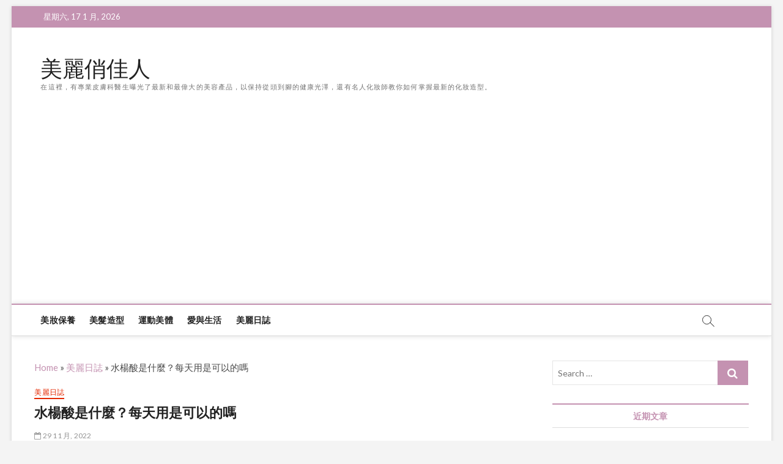

--- FILE ---
content_type: text/html; charset=UTF-8
request_url: https://beautiladyclub.com/%E6%B0%B4%E6%A5%8A%E9%85%B8%E6%98%AF%E4%BB%80%E9%BA%BC%EF%BC%9F%E6%AF%8F%E5%A4%A9%E7%94%A8%E6%98%AF%E5%8F%AF%E4%BB%A5%E7%9A%84%E5%97%8E/
body_size: 12849
content:
<!DOCTYPE html>
<html lang="zh-TW">
<head>
<meta charset="UTF-8" />
<link rel="profile" href="https://gmpg.org/xfn/11" />
	<link rel="pingback" href="https://beautiladyclub.com/xmlrpc.php">
		 		 		 		 		 <meta name='robots' content='index, follow, max-image-preview:large, max-snippet:-1, max-video-preview:-1' />

<!-- Google Tag Manager for WordPress by gtm4wp.com -->
<script data-cfasync="false" data-pagespeed-no-defer>
	var gtm4wp_datalayer_name = "dataLayer";
	var dataLayer = dataLayer || [];
</script>
<!-- End Google Tag Manager for WordPress by gtm4wp.com -->
	<!-- This site is optimized with the Yoast SEO plugin v20.7 - https://yoast.com/wordpress/plugins/seo/ -->
	<title>水楊酸是什麼？每天用是可以的嗎 - 美麗俏佳人</title>
	<link rel="canonical" href="https://beautiladyclub.com/水楊酸是什麼？每天用是可以的嗎/" />
	<meta property="og:locale" content="zh_TW" />
	<meta property="og:type" content="article" />
	<meta property="og:title" content="水楊酸是什麼？每天用是可以的嗎 - 美麗俏佳人" />
	<meta property="og:description" content="水楊酸可以每天用嗎？相信是很多喜歡保養的人，又或是&hellip;" />
	<meta property="og:url" content="https://beautiladyclub.com/水楊酸是什麼？每天用是可以的嗎/" />
	<meta property="og:site_name" content="美麗俏佳人" />
	<meta property="article:published_time" content="2022-11-29T02:46:17+00:00" />
	<meta name="author" content="Editor" />
	<meta name="twitter:card" content="summary_large_image" />
	<meta name="twitter:label1" content="Written by" />
	<meta name="twitter:data1" content="Editor" />
	<meta name="twitter:label2" content="預估閱讀時間" />
	<meta name="twitter:data2" content="1 分鐘" />
	<script type="application/ld+json" class="yoast-schema-graph">{"@context":"https://schema.org","@graph":[{"@type":"WebPage","@id":"https://beautiladyclub.com/%e6%b0%b4%e6%a5%8a%e9%85%b8%e6%98%af%e4%bb%80%e9%ba%bc%ef%bc%9f%e6%af%8f%e5%a4%a9%e7%94%a8%e6%98%af%e5%8f%af%e4%bb%a5%e7%9a%84%e5%97%8e/","url":"https://beautiladyclub.com/%e6%b0%b4%e6%a5%8a%e9%85%b8%e6%98%af%e4%bb%80%e9%ba%bc%ef%bc%9f%e6%af%8f%e5%a4%a9%e7%94%a8%e6%98%af%e5%8f%af%e4%bb%a5%e7%9a%84%e5%97%8e/","name":"水楊酸是什麼？每天用是可以的嗎 - 美麗俏佳人","isPartOf":{"@id":"https://beautiladyclub.com/#website"},"datePublished":"2022-11-29T02:46:17+00:00","dateModified":"2022-11-29T02:46:17+00:00","author":{"@id":"https://beautiladyclub.com/#/schema/person/9975b83fb386e9ae2e6bd816daa0c09f"},"breadcrumb":{"@id":"https://beautiladyclub.com/%e6%b0%b4%e6%a5%8a%e9%85%b8%e6%98%af%e4%bb%80%e9%ba%bc%ef%bc%9f%e6%af%8f%e5%a4%a9%e7%94%a8%e6%98%af%e5%8f%af%e4%bb%a5%e7%9a%84%e5%97%8e/#breadcrumb"},"inLanguage":"zh-TW","potentialAction":[{"@type":"ReadAction","target":["https://beautiladyclub.com/%e6%b0%b4%e6%a5%8a%e9%85%b8%e6%98%af%e4%bb%80%e9%ba%bc%ef%bc%9f%e6%af%8f%e5%a4%a9%e7%94%a8%e6%98%af%e5%8f%af%e4%bb%a5%e7%9a%84%e5%97%8e/"]}]},{"@type":"BreadcrumbList","@id":"https://beautiladyclub.com/%e6%b0%b4%e6%a5%8a%e9%85%b8%e6%98%af%e4%bb%80%e9%ba%bc%ef%bc%9f%e6%af%8f%e5%a4%a9%e7%94%a8%e6%98%af%e5%8f%af%e4%bb%a5%e7%9a%84%e5%97%8e/#breadcrumb","itemListElement":[{"@type":"ListItem","position":1,"name":"Home","item":"https://beautiladyclub.com/"},{"@type":"ListItem","position":2,"name":"美麗日誌","item":"https://beautiladyclub.com/beautylog/"},{"@type":"ListItem","position":3,"name":"水楊酸是什麼？每天用是可以的嗎"}]},{"@type":"WebSite","@id":"https://beautiladyclub.com/#website","url":"https://beautiladyclub.com/","name":"美麗俏佳人","description":"在這裡，有專業皮膚科醫生曝光了最新和最偉大的美容產品，以保持從頭到腳的健康光澤，還有名人化妝師教你如何掌握最新的化妝造型。","potentialAction":[{"@type":"SearchAction","target":{"@type":"EntryPoint","urlTemplate":"https://beautiladyclub.com/?s={search_term_string}"},"query-input":"required name=search_term_string"}],"inLanguage":"zh-TW"},{"@type":"Person","@id":"https://beautiladyclub.com/#/schema/person/9975b83fb386e9ae2e6bd816daa0c09f","name":"Editor"}]}</script>
	<!-- / Yoast SEO plugin. -->


<link rel='dns-prefetch' href='//fonts.googleapis.com' />
<link rel="alternate" type="application/rss+xml" title="訂閱《美麗俏佳人》&raquo; 資訊提供" href="https://beautiladyclub.com/feed/" />
<link rel="alternate" type="application/rss+xml" title="訂閱《美麗俏佳人》&raquo; 留言的資訊提供" href="https://beautiladyclub.com/comments/feed/" />
<link rel="alternate" type="application/rss+xml" title="訂閱《美麗俏佳人 》&raquo;〈水楊酸是什麼？每天用是可以的嗎〉留言的資訊提供" href="https://beautiladyclub.com/%e6%b0%b4%e6%a5%8a%e9%85%b8%e6%98%af%e4%bb%80%e9%ba%bc%ef%bc%9f%e6%af%8f%e5%a4%a9%e7%94%a8%e6%98%af%e5%8f%af%e4%bb%a5%e7%9a%84%e5%97%8e/feed/" />
<script type="text/javascript">
window._wpemojiSettings = {"baseUrl":"https:\/\/s.w.org\/images\/core\/emoji\/14.0.0\/72x72\/","ext":".png","svgUrl":"https:\/\/s.w.org\/images\/core\/emoji\/14.0.0\/svg\/","svgExt":".svg","source":{"concatemoji":"https:\/\/beautiladyclub.com\/wp-includes\/js\/wp-emoji-release.min.js?ver=6.2.8"}};
/*! This file is auto-generated */
!function(e,a,t){var n,r,o,i=a.createElement("canvas"),p=i.getContext&&i.getContext("2d");function s(e,t){p.clearRect(0,0,i.width,i.height),p.fillText(e,0,0);e=i.toDataURL();return p.clearRect(0,0,i.width,i.height),p.fillText(t,0,0),e===i.toDataURL()}function c(e){var t=a.createElement("script");t.src=e,t.defer=t.type="text/javascript",a.getElementsByTagName("head")[0].appendChild(t)}for(o=Array("flag","emoji"),t.supports={everything:!0,everythingExceptFlag:!0},r=0;r<o.length;r++)t.supports[o[r]]=function(e){if(p&&p.fillText)switch(p.textBaseline="top",p.font="600 32px Arial",e){case"flag":return s("\ud83c\udff3\ufe0f\u200d\u26a7\ufe0f","\ud83c\udff3\ufe0f\u200b\u26a7\ufe0f")?!1:!s("\ud83c\uddfa\ud83c\uddf3","\ud83c\uddfa\u200b\ud83c\uddf3")&&!s("\ud83c\udff4\udb40\udc67\udb40\udc62\udb40\udc65\udb40\udc6e\udb40\udc67\udb40\udc7f","\ud83c\udff4\u200b\udb40\udc67\u200b\udb40\udc62\u200b\udb40\udc65\u200b\udb40\udc6e\u200b\udb40\udc67\u200b\udb40\udc7f");case"emoji":return!s("\ud83e\udef1\ud83c\udffb\u200d\ud83e\udef2\ud83c\udfff","\ud83e\udef1\ud83c\udffb\u200b\ud83e\udef2\ud83c\udfff")}return!1}(o[r]),t.supports.everything=t.supports.everything&&t.supports[o[r]],"flag"!==o[r]&&(t.supports.everythingExceptFlag=t.supports.everythingExceptFlag&&t.supports[o[r]]);t.supports.everythingExceptFlag=t.supports.everythingExceptFlag&&!t.supports.flag,t.DOMReady=!1,t.readyCallback=function(){t.DOMReady=!0},t.supports.everything||(n=function(){t.readyCallback()},a.addEventListener?(a.addEventListener("DOMContentLoaded",n,!1),e.addEventListener("load",n,!1)):(e.attachEvent("onload",n),a.attachEvent("onreadystatechange",function(){"complete"===a.readyState&&t.readyCallback()})),(e=t.source||{}).concatemoji?c(e.concatemoji):e.wpemoji&&e.twemoji&&(c(e.twemoji),c(e.wpemoji)))}(window,document,window._wpemojiSettings);
</script>
<style type="text/css">
img.wp-smiley,
img.emoji {
	display: inline !important;
	border: none !important;
	box-shadow: none !important;
	height: 1em !important;
	width: 1em !important;
	margin: 0 0.07em !important;
	vertical-align: -0.1em !important;
	background: none !important;
	padding: 0 !important;
}
</style>
	<link rel='stylesheet' id='ranking_wp_pbn_style-css' href='https://beautiladyclub.com/wp-content/plugins/ranking-pbn-plugin/dist.css?ver=1.1.8' type='text/css' media='all' />
<link rel='stylesheet' id='wp-block-library-css' href='https://beautiladyclub.com/wp-includes/css/dist/block-library/style.min.css?ver=6.2.8' type='text/css' media='all' />
<link rel='stylesheet' id='classic-theme-styles-css' href='https://beautiladyclub.com/wp-includes/css/classic-themes.min.css?ver=6.2.8' type='text/css' media='all' />
<style id='global-styles-inline-css' type='text/css'>
body{--wp--preset--color--black: #000000;--wp--preset--color--cyan-bluish-gray: #abb8c3;--wp--preset--color--white: #ffffff;--wp--preset--color--pale-pink: #f78da7;--wp--preset--color--vivid-red: #cf2e2e;--wp--preset--color--luminous-vivid-orange: #ff6900;--wp--preset--color--luminous-vivid-amber: #fcb900;--wp--preset--color--light-green-cyan: #7bdcb5;--wp--preset--color--vivid-green-cyan: #00d084;--wp--preset--color--pale-cyan-blue: #8ed1fc;--wp--preset--color--vivid-cyan-blue: #0693e3;--wp--preset--color--vivid-purple: #9b51e0;--wp--preset--gradient--vivid-cyan-blue-to-vivid-purple: linear-gradient(135deg,rgba(6,147,227,1) 0%,rgb(155,81,224) 100%);--wp--preset--gradient--light-green-cyan-to-vivid-green-cyan: linear-gradient(135deg,rgb(122,220,180) 0%,rgb(0,208,130) 100%);--wp--preset--gradient--luminous-vivid-amber-to-luminous-vivid-orange: linear-gradient(135deg,rgba(252,185,0,1) 0%,rgba(255,105,0,1) 100%);--wp--preset--gradient--luminous-vivid-orange-to-vivid-red: linear-gradient(135deg,rgba(255,105,0,1) 0%,rgb(207,46,46) 100%);--wp--preset--gradient--very-light-gray-to-cyan-bluish-gray: linear-gradient(135deg,rgb(238,238,238) 0%,rgb(169,184,195) 100%);--wp--preset--gradient--cool-to-warm-spectrum: linear-gradient(135deg,rgb(74,234,220) 0%,rgb(151,120,209) 20%,rgb(207,42,186) 40%,rgb(238,44,130) 60%,rgb(251,105,98) 80%,rgb(254,248,76) 100%);--wp--preset--gradient--blush-light-purple: linear-gradient(135deg,rgb(255,206,236) 0%,rgb(152,150,240) 100%);--wp--preset--gradient--blush-bordeaux: linear-gradient(135deg,rgb(254,205,165) 0%,rgb(254,45,45) 50%,rgb(107,0,62) 100%);--wp--preset--gradient--luminous-dusk: linear-gradient(135deg,rgb(255,203,112) 0%,rgb(199,81,192) 50%,rgb(65,88,208) 100%);--wp--preset--gradient--pale-ocean: linear-gradient(135deg,rgb(255,245,203) 0%,rgb(182,227,212) 50%,rgb(51,167,181) 100%);--wp--preset--gradient--electric-grass: linear-gradient(135deg,rgb(202,248,128) 0%,rgb(113,206,126) 100%);--wp--preset--gradient--midnight: linear-gradient(135deg,rgb(2,3,129) 0%,rgb(40,116,252) 100%);--wp--preset--duotone--dark-grayscale: url('#wp-duotone-dark-grayscale');--wp--preset--duotone--grayscale: url('#wp-duotone-grayscale');--wp--preset--duotone--purple-yellow: url('#wp-duotone-purple-yellow');--wp--preset--duotone--blue-red: url('#wp-duotone-blue-red');--wp--preset--duotone--midnight: url('#wp-duotone-midnight');--wp--preset--duotone--magenta-yellow: url('#wp-duotone-magenta-yellow');--wp--preset--duotone--purple-green: url('#wp-duotone-purple-green');--wp--preset--duotone--blue-orange: url('#wp-duotone-blue-orange');--wp--preset--font-size--small: 13px;--wp--preset--font-size--medium: 20px;--wp--preset--font-size--large: 36px;--wp--preset--font-size--x-large: 42px;--wp--preset--spacing--20: 0.44rem;--wp--preset--spacing--30: 0.67rem;--wp--preset--spacing--40: 1rem;--wp--preset--spacing--50: 1.5rem;--wp--preset--spacing--60: 2.25rem;--wp--preset--spacing--70: 3.38rem;--wp--preset--spacing--80: 5.06rem;--wp--preset--shadow--natural: 6px 6px 9px rgba(0, 0, 0, 0.2);--wp--preset--shadow--deep: 12px 12px 50px rgba(0, 0, 0, 0.4);--wp--preset--shadow--sharp: 6px 6px 0px rgba(0, 0, 0, 0.2);--wp--preset--shadow--outlined: 6px 6px 0px -3px rgba(255, 255, 255, 1), 6px 6px rgba(0, 0, 0, 1);--wp--preset--shadow--crisp: 6px 6px 0px rgba(0, 0, 0, 1);}:where(.is-layout-flex){gap: 0.5em;}body .is-layout-flow > .alignleft{float: left;margin-inline-start: 0;margin-inline-end: 2em;}body .is-layout-flow > .alignright{float: right;margin-inline-start: 2em;margin-inline-end: 0;}body .is-layout-flow > .aligncenter{margin-left: auto !important;margin-right: auto !important;}body .is-layout-constrained > .alignleft{float: left;margin-inline-start: 0;margin-inline-end: 2em;}body .is-layout-constrained > .alignright{float: right;margin-inline-start: 2em;margin-inline-end: 0;}body .is-layout-constrained > .aligncenter{margin-left: auto !important;margin-right: auto !important;}body .is-layout-constrained > :where(:not(.alignleft):not(.alignright):not(.alignfull)){max-width: var(--wp--style--global--content-size);margin-left: auto !important;margin-right: auto !important;}body .is-layout-constrained > .alignwide{max-width: var(--wp--style--global--wide-size);}body .is-layout-flex{display: flex;}body .is-layout-flex{flex-wrap: wrap;align-items: center;}body .is-layout-flex > *{margin: 0;}:where(.wp-block-columns.is-layout-flex){gap: 2em;}.has-black-color{color: var(--wp--preset--color--black) !important;}.has-cyan-bluish-gray-color{color: var(--wp--preset--color--cyan-bluish-gray) !important;}.has-white-color{color: var(--wp--preset--color--white) !important;}.has-pale-pink-color{color: var(--wp--preset--color--pale-pink) !important;}.has-vivid-red-color{color: var(--wp--preset--color--vivid-red) !important;}.has-luminous-vivid-orange-color{color: var(--wp--preset--color--luminous-vivid-orange) !important;}.has-luminous-vivid-amber-color{color: var(--wp--preset--color--luminous-vivid-amber) !important;}.has-light-green-cyan-color{color: var(--wp--preset--color--light-green-cyan) !important;}.has-vivid-green-cyan-color{color: var(--wp--preset--color--vivid-green-cyan) !important;}.has-pale-cyan-blue-color{color: var(--wp--preset--color--pale-cyan-blue) !important;}.has-vivid-cyan-blue-color{color: var(--wp--preset--color--vivid-cyan-blue) !important;}.has-vivid-purple-color{color: var(--wp--preset--color--vivid-purple) !important;}.has-black-background-color{background-color: var(--wp--preset--color--black) !important;}.has-cyan-bluish-gray-background-color{background-color: var(--wp--preset--color--cyan-bluish-gray) !important;}.has-white-background-color{background-color: var(--wp--preset--color--white) !important;}.has-pale-pink-background-color{background-color: var(--wp--preset--color--pale-pink) !important;}.has-vivid-red-background-color{background-color: var(--wp--preset--color--vivid-red) !important;}.has-luminous-vivid-orange-background-color{background-color: var(--wp--preset--color--luminous-vivid-orange) !important;}.has-luminous-vivid-amber-background-color{background-color: var(--wp--preset--color--luminous-vivid-amber) !important;}.has-light-green-cyan-background-color{background-color: var(--wp--preset--color--light-green-cyan) !important;}.has-vivid-green-cyan-background-color{background-color: var(--wp--preset--color--vivid-green-cyan) !important;}.has-pale-cyan-blue-background-color{background-color: var(--wp--preset--color--pale-cyan-blue) !important;}.has-vivid-cyan-blue-background-color{background-color: var(--wp--preset--color--vivid-cyan-blue) !important;}.has-vivid-purple-background-color{background-color: var(--wp--preset--color--vivid-purple) !important;}.has-black-border-color{border-color: var(--wp--preset--color--black) !important;}.has-cyan-bluish-gray-border-color{border-color: var(--wp--preset--color--cyan-bluish-gray) !important;}.has-white-border-color{border-color: var(--wp--preset--color--white) !important;}.has-pale-pink-border-color{border-color: var(--wp--preset--color--pale-pink) !important;}.has-vivid-red-border-color{border-color: var(--wp--preset--color--vivid-red) !important;}.has-luminous-vivid-orange-border-color{border-color: var(--wp--preset--color--luminous-vivid-orange) !important;}.has-luminous-vivid-amber-border-color{border-color: var(--wp--preset--color--luminous-vivid-amber) !important;}.has-light-green-cyan-border-color{border-color: var(--wp--preset--color--light-green-cyan) !important;}.has-vivid-green-cyan-border-color{border-color: var(--wp--preset--color--vivid-green-cyan) !important;}.has-pale-cyan-blue-border-color{border-color: var(--wp--preset--color--pale-cyan-blue) !important;}.has-vivid-cyan-blue-border-color{border-color: var(--wp--preset--color--vivid-cyan-blue) !important;}.has-vivid-purple-border-color{border-color: var(--wp--preset--color--vivid-purple) !important;}.has-vivid-cyan-blue-to-vivid-purple-gradient-background{background: var(--wp--preset--gradient--vivid-cyan-blue-to-vivid-purple) !important;}.has-light-green-cyan-to-vivid-green-cyan-gradient-background{background: var(--wp--preset--gradient--light-green-cyan-to-vivid-green-cyan) !important;}.has-luminous-vivid-amber-to-luminous-vivid-orange-gradient-background{background: var(--wp--preset--gradient--luminous-vivid-amber-to-luminous-vivid-orange) !important;}.has-luminous-vivid-orange-to-vivid-red-gradient-background{background: var(--wp--preset--gradient--luminous-vivid-orange-to-vivid-red) !important;}.has-very-light-gray-to-cyan-bluish-gray-gradient-background{background: var(--wp--preset--gradient--very-light-gray-to-cyan-bluish-gray) !important;}.has-cool-to-warm-spectrum-gradient-background{background: var(--wp--preset--gradient--cool-to-warm-spectrum) !important;}.has-blush-light-purple-gradient-background{background: var(--wp--preset--gradient--blush-light-purple) !important;}.has-blush-bordeaux-gradient-background{background: var(--wp--preset--gradient--blush-bordeaux) !important;}.has-luminous-dusk-gradient-background{background: var(--wp--preset--gradient--luminous-dusk) !important;}.has-pale-ocean-gradient-background{background: var(--wp--preset--gradient--pale-ocean) !important;}.has-electric-grass-gradient-background{background: var(--wp--preset--gradient--electric-grass) !important;}.has-midnight-gradient-background{background: var(--wp--preset--gradient--midnight) !important;}.has-small-font-size{font-size: var(--wp--preset--font-size--small) !important;}.has-medium-font-size{font-size: var(--wp--preset--font-size--medium) !important;}.has-large-font-size{font-size: var(--wp--preset--font-size--large) !important;}.has-x-large-font-size{font-size: var(--wp--preset--font-size--x-large) !important;}
.wp-block-navigation a:where(:not(.wp-element-button)){color: inherit;}
:where(.wp-block-columns.is-layout-flex){gap: 2em;}
.wp-block-pullquote{font-size: 1.5em;line-height: 1.6;}
</style>
<link rel='stylesheet' id='magbook-style-css' href='https://beautiladyclub.com/wp-content/themes/magbook/style.css?ver=6.2.8' type='text/css' media='all' />
<style id='magbook-style-inline-css' type='text/css'>
	/****************************************************************/
						/*.... Color Style ....*/
	/****************************************************************/
	/* Nav, links and hover */

a,
ul li a:hover,
ol li a:hover,
.top-bar .top-bar-menu a:hover,
.top-bar .top-bar-menu a:focus,
.main-navigation a:hover, /* Navigation */
.main-navigation a:focus,
.main-navigation ul li.current-menu-item a,
.main-navigation ul li.current_page_ancestor a,
.main-navigation ul li.current-menu-ancestor a,
.main-navigation ul li.current_page_item a,
.main-navigation ul li:hover > a,
.main-navigation li.current-menu-ancestor.menu-item-has-children > a:after,
.main-navigation li.current-menu-item.menu-item-has-children > a:after,
.main-navigation ul li:hover > a:after,
.main-navigation li.menu-item-has-children > a:hover:after,
.main-navigation li.page_item_has_children > a:hover:after,
.main-navigation ul li ul li a:hover,
.main-navigation ul li ul li a:focus,
.main-navigation ul li ul li:hover > a,
.main-navigation ul li.current-menu-item ul li a:hover,
.side-menu-wrap .side-nav-wrap a:hover, /* Side Menu */
.side-menu-wrap .side-nav-wrap a:focus,
.entry-title a:hover, /* Post */
.entry-title a:focus,
.entry-title a:active,
.entry-meta a:hover,
.image-navigation .nav-links a,
a.more-link,
.widget ul li a:hover, /* Widgets */
.widget ul li a:focus,
.widget-title a:hover,
.widget_contact ul li a:hover,
.widget_contact ul li a:focus,
.site-info .copyright a:hover, /* Footer */
.site-info .copyright a:focus,
#secondary .widget-title,
#colophon .widget ul li a:hover,
#colophon .widget ul li a:focus,
#footer-navigation a:hover,
#footer-navigation a:focus {
	color: #c492b1;
}


.cat-tab-menu li:hover,
.cat-tab-menu li.active {
	color: #c492b1 !important;
}

#sticky-header,
#secondary .widget-title,
.side-menu {
	border-top-color: #c492b1;
}

/* Webkit */
::selection {
	background: #c492b1;
	color: #fff;
}

/* Gecko/Mozilla */
::-moz-selection {
	background: #c492b1;
	color: #fff;
}

/* Accessibility
================================================== */
.screen-reader-text:hover,
.screen-reader-text:active,
.screen-reader-text:focus {
	background-color: #f1f1f1;
	color: #c492b1;
}

/* Default Buttons
================================================== */
input[type="reset"],/* Forms  */
input[type="button"],
input[type="submit"],
.main-slider .flex-control-nav a.flex-active,
.main-slider .flex-control-nav a:hover,
.go-to-top .icon-bg,
.search-submit,
.btn-default,
.widget_tag_cloud a {
	background-color: #c492b1;
}

/* Top Bar Background
================================================== */
.top-bar {
	background-color: #c492b1;
}

/* Breaking News
================================================== */
.breaking-news-header,
.news-header-title:after {
	background-color: #c492b1;
}

.breaking-news-slider .flex-direction-nav li a:hover,
.breaking-news-slider .flex-pauseplay a:hover {
	background-color: #c492b1;
	border-color: #c492b1;
}

/* Feature News
================================================== */
.feature-news-title {
	border-color: #c492b1;
}

.feature-news-slider .flex-direction-nav li a:hover {
	background-color: #c492b1;
	border-color: #c492b1;
}

/* Tab Widget
================================================== */
.tab-menu,
.mb-tag-cloud .mb-tags a {
	background-color: #c492b1;
}

/* Category Box Widgets
================================================== */
.widget-cat-box .widget-title {
	color: #c492b1;
}

.widget-cat-box .widget-title span {
	border-bottom: 1px solid #c492b1;
}

/* Category Box two Widgets
================================================== */
.widget-cat-box-2 .widget-title {
	color: #c492b1;
}

.widget-cat-box-2 .widget-title span {
	border-bottom: 1px solid #c492b1;
}

/* #bbpress
================================================== */
#bbpress-forums .bbp-topics a:hover {
	color: #c492b1;
}

.bbp-submit-wrapper button.submit {
	background-color: #c492b1;
	border: 1px solid #c492b1;
}

/* Woocommerce
================================================== */
.woocommerce #respond input#submit,
.woocommerce a.button, 
.woocommerce button.button, 
.woocommerce input.button,
.woocommerce #respond input#submit.alt, 
.woocommerce a.button.alt, 
.woocommerce button.button.alt, 
.woocommerce input.button.alt,
.woocommerce-demo-store p.demo_store,
.top-bar .cart-value {
	background-color: #c492b1;
}

.woocommerce .woocommerce-message:before {
	color: #c492b1;
}

/* Category Slider widget */
.widget-cat-slider .widget-title {
	color: #2dcc70;
}

.widget-cat-slider .widget-title span {
	border-bottom: 1px solid #2dcc70;
}

/* Category Grid widget */
.widget-cat-grid .widget-title {
	color: #2dcc70;
}

.widget-cat-grid .widget-title span {
	border-bottom: 1px solid #2dcc70;
}

</style>
<link rel='stylesheet' id='font-awesome-css' href='https://beautiladyclub.com/wp-content/themes/magbook/assets/font-awesome/css/font-awesome.min.css?ver=6.2.8' type='text/css' media='all' />
<link rel='stylesheet' id='magbook-responsive-css' href='https://beautiladyclub.com/wp-content/themes/magbook/css/responsive.css?ver=6.2.8' type='text/css' media='all' />
<link rel='stylesheet' id='magbook-google-fonts-css' href='//fonts.googleapis.com/css?family=Open+Sans%7CLato%3A300%2C400%2C400i%2C500%2C600%2C700&#038;ver=6.2.8' type='text/css' media='all' />
<script type='text/javascript' src='https://beautiladyclub.com/wp-includes/js/jquery/jquery.min.js?ver=3.6.4' id='jquery-core-js'></script>
<script type='text/javascript' src='https://beautiladyclub.com/wp-includes/js/jquery/jquery-migrate.min.js?ver=3.4.0' id='jquery-migrate-js'></script>
<!--[if lt IE 9]>
<script type='text/javascript' src='https://beautiladyclub.com/wp-content/themes/magbook/js/html5.js?ver=3.7.3' id='html5-js'></script>
<![endif]-->
<link rel="https://api.w.org/" href="https://beautiladyclub.com/wp-json/" /><link rel="alternate" type="application/json" href="https://beautiladyclub.com/wp-json/wp/v2/posts/983" /><link rel="EditURI" type="application/rsd+xml" title="RSD" href="https://beautiladyclub.com/xmlrpc.php?rsd" />
<link rel="wlwmanifest" type="application/wlwmanifest+xml" href="https://beautiladyclub.com/wp-includes/wlwmanifest.xml" />
<meta name="generator" content="WordPress 6.2.8" />
<link rel='shortlink' href='https://beautiladyclub.com/?p=983' />
<link rel="alternate" type="application/json+oembed" href="https://beautiladyclub.com/wp-json/oembed/1.0/embed?url=https%3A%2F%2Fbeautiladyclub.com%2F%25e6%25b0%25b4%25e6%25a5%258a%25e9%2585%25b8%25e6%2598%25af%25e4%25bb%2580%25e9%25ba%25bc%25ef%25bc%259f%25e6%25af%258f%25e5%25a4%25a9%25e7%2594%25a8%25e6%2598%25af%25e5%258f%25af%25e4%25bb%25a5%25e7%259a%2584%25e5%2597%258e%2F" />
<link rel="alternate" type="text/xml+oembed" href="https://beautiladyclub.com/wp-json/oembed/1.0/embed?url=https%3A%2F%2Fbeautiladyclub.com%2F%25e6%25b0%25b4%25e6%25a5%258a%25e9%2585%25b8%25e6%2598%25af%25e4%25bb%2580%25e9%25ba%25bc%25ef%25bc%259f%25e6%25af%258f%25e5%25a4%25a9%25e7%2594%25a8%25e6%2598%25af%25e5%258f%25af%25e4%25bb%25a5%25e7%259a%2584%25e5%2597%258e%2F&#038;format=xml" />
<script async src="https://pagead2.googlesyndication.com/pagead/js/adsbygoogle.js?client=ca-pub-3341482214616723"
        crossorigin="anonymous"></script>
<!-- Google Tag Manager for WordPress by gtm4wp.com -->
<!-- GTM Container placement set to automatic -->
<script data-cfasync="false" data-pagespeed-no-defer type="text/javascript">
	var dataLayer_content = {"pagePostType":"post","pagePostType2":"single-post","pageCategory":["beautylog"],"pagePostAuthor":"Editor"};
	dataLayer.push( dataLayer_content );
</script>
<script data-cfasync="false">
(function(w,d,s,l,i){w[l]=w[l]||[];w[l].push({'gtm.start':
new Date().getTime(),event:'gtm.js'});var f=d.getElementsByTagName(s)[0],
j=d.createElement(s),dl=l!='dataLayer'?'&l='+l:'';j.async=true;j.src=
'//www.googletagmanager.com/gtm.'+'js?id='+i+dl;f.parentNode.insertBefore(j,f);
})(window,document,'script','dataLayer','GTM-P25Q9XL');
</script>
<!-- End Google Tag Manager -->
<!-- End Google Tag Manager for WordPress by gtm4wp.com -->	<meta name="viewport" content="width=device-width" />
	<style type="text/css">.broken_link, a.broken_link {
	text-decoration: line-through;
}</style><link rel="icon" href="https://beautiladyclub.com/wp-content/uploads/2021/05/cropped-2021_36-scaled-1-32x32.jpg" sizes="32x32" />
<link rel="icon" href="https://beautiladyclub.com/wp-content/uploads/2021/05/cropped-2021_36-scaled-1-192x192.jpg" sizes="192x192" />
<link rel="apple-touch-icon" href="https://beautiladyclub.com/wp-content/uploads/2021/05/cropped-2021_36-scaled-1-180x180.jpg" />
<meta name="msapplication-TileImage" content="https://beautiladyclub.com/wp-content/uploads/2021/05/cropped-2021_36-scaled-1-270x270.jpg" />
</head>
<body class="post-template-default single single-post postid-983 single-format-standard wp-embed-responsive boxed-layout n-sld ">
	<svg xmlns="http://www.w3.org/2000/svg" viewBox="0 0 0 0" width="0" height="0" focusable="false" role="none" style="visibility: hidden; position: absolute; left: -9999px; overflow: hidden;" ><defs><filter id="wp-duotone-dark-grayscale"><feColorMatrix color-interpolation-filters="sRGB" type="matrix" values=" .299 .587 .114 0 0 .299 .587 .114 0 0 .299 .587 .114 0 0 .299 .587 .114 0 0 " /><feComponentTransfer color-interpolation-filters="sRGB" ><feFuncR type="table" tableValues="0 0.49803921568627" /><feFuncG type="table" tableValues="0 0.49803921568627" /><feFuncB type="table" tableValues="0 0.49803921568627" /><feFuncA type="table" tableValues="1 1" /></feComponentTransfer><feComposite in2="SourceGraphic" operator="in" /></filter></defs></svg><svg xmlns="http://www.w3.org/2000/svg" viewBox="0 0 0 0" width="0" height="0" focusable="false" role="none" style="visibility: hidden; position: absolute; left: -9999px; overflow: hidden;" ><defs><filter id="wp-duotone-grayscale"><feColorMatrix color-interpolation-filters="sRGB" type="matrix" values=" .299 .587 .114 0 0 .299 .587 .114 0 0 .299 .587 .114 0 0 .299 .587 .114 0 0 " /><feComponentTransfer color-interpolation-filters="sRGB" ><feFuncR type="table" tableValues="0 1" /><feFuncG type="table" tableValues="0 1" /><feFuncB type="table" tableValues="0 1" /><feFuncA type="table" tableValues="1 1" /></feComponentTransfer><feComposite in2="SourceGraphic" operator="in" /></filter></defs></svg><svg xmlns="http://www.w3.org/2000/svg" viewBox="0 0 0 0" width="0" height="0" focusable="false" role="none" style="visibility: hidden; position: absolute; left: -9999px; overflow: hidden;" ><defs><filter id="wp-duotone-purple-yellow"><feColorMatrix color-interpolation-filters="sRGB" type="matrix" values=" .299 .587 .114 0 0 .299 .587 .114 0 0 .299 .587 .114 0 0 .299 .587 .114 0 0 " /><feComponentTransfer color-interpolation-filters="sRGB" ><feFuncR type="table" tableValues="0.54901960784314 0.98823529411765" /><feFuncG type="table" tableValues="0 1" /><feFuncB type="table" tableValues="0.71764705882353 0.25490196078431" /><feFuncA type="table" tableValues="1 1" /></feComponentTransfer><feComposite in2="SourceGraphic" operator="in" /></filter></defs></svg><svg xmlns="http://www.w3.org/2000/svg" viewBox="0 0 0 0" width="0" height="0" focusable="false" role="none" style="visibility: hidden; position: absolute; left: -9999px; overflow: hidden;" ><defs><filter id="wp-duotone-blue-red"><feColorMatrix color-interpolation-filters="sRGB" type="matrix" values=" .299 .587 .114 0 0 .299 .587 .114 0 0 .299 .587 .114 0 0 .299 .587 .114 0 0 " /><feComponentTransfer color-interpolation-filters="sRGB" ><feFuncR type="table" tableValues="0 1" /><feFuncG type="table" tableValues="0 0.27843137254902" /><feFuncB type="table" tableValues="0.5921568627451 0.27843137254902" /><feFuncA type="table" tableValues="1 1" /></feComponentTransfer><feComposite in2="SourceGraphic" operator="in" /></filter></defs></svg><svg xmlns="http://www.w3.org/2000/svg" viewBox="0 0 0 0" width="0" height="0" focusable="false" role="none" style="visibility: hidden; position: absolute; left: -9999px; overflow: hidden;" ><defs><filter id="wp-duotone-midnight"><feColorMatrix color-interpolation-filters="sRGB" type="matrix" values=" .299 .587 .114 0 0 .299 .587 .114 0 0 .299 .587 .114 0 0 .299 .587 .114 0 0 " /><feComponentTransfer color-interpolation-filters="sRGB" ><feFuncR type="table" tableValues="0 0" /><feFuncG type="table" tableValues="0 0.64705882352941" /><feFuncB type="table" tableValues="0 1" /><feFuncA type="table" tableValues="1 1" /></feComponentTransfer><feComposite in2="SourceGraphic" operator="in" /></filter></defs></svg><svg xmlns="http://www.w3.org/2000/svg" viewBox="0 0 0 0" width="0" height="0" focusable="false" role="none" style="visibility: hidden; position: absolute; left: -9999px; overflow: hidden;" ><defs><filter id="wp-duotone-magenta-yellow"><feColorMatrix color-interpolation-filters="sRGB" type="matrix" values=" .299 .587 .114 0 0 .299 .587 .114 0 0 .299 .587 .114 0 0 .299 .587 .114 0 0 " /><feComponentTransfer color-interpolation-filters="sRGB" ><feFuncR type="table" tableValues="0.78039215686275 1" /><feFuncG type="table" tableValues="0 0.94901960784314" /><feFuncB type="table" tableValues="0.35294117647059 0.47058823529412" /><feFuncA type="table" tableValues="1 1" /></feComponentTransfer><feComposite in2="SourceGraphic" operator="in" /></filter></defs></svg><svg xmlns="http://www.w3.org/2000/svg" viewBox="0 0 0 0" width="0" height="0" focusable="false" role="none" style="visibility: hidden; position: absolute; left: -9999px; overflow: hidden;" ><defs><filter id="wp-duotone-purple-green"><feColorMatrix color-interpolation-filters="sRGB" type="matrix" values=" .299 .587 .114 0 0 .299 .587 .114 0 0 .299 .587 .114 0 0 .299 .587 .114 0 0 " /><feComponentTransfer color-interpolation-filters="sRGB" ><feFuncR type="table" tableValues="0.65098039215686 0.40392156862745" /><feFuncG type="table" tableValues="0 1" /><feFuncB type="table" tableValues="0.44705882352941 0.4" /><feFuncA type="table" tableValues="1 1" /></feComponentTransfer><feComposite in2="SourceGraphic" operator="in" /></filter></defs></svg><svg xmlns="http://www.w3.org/2000/svg" viewBox="0 0 0 0" width="0" height="0" focusable="false" role="none" style="visibility: hidden; position: absolute; left: -9999px; overflow: hidden;" ><defs><filter id="wp-duotone-blue-orange"><feColorMatrix color-interpolation-filters="sRGB" type="matrix" values=" .299 .587 .114 0 0 .299 .587 .114 0 0 .299 .587 .114 0 0 .299 .587 .114 0 0 " /><feComponentTransfer color-interpolation-filters="sRGB" ><feFuncR type="table" tableValues="0.098039215686275 1" /><feFuncG type="table" tableValues="0 0.66274509803922" /><feFuncB type="table" tableValues="0.84705882352941 0.41960784313725" /><feFuncA type="table" tableValues="1 1" /></feComponentTransfer><feComposite in2="SourceGraphic" operator="in" /></filter></defs></svg>
<!-- GTM Container placement set to automatic -->
<!-- Google Tag Manager (noscript) -->
				<noscript><iframe src="https://www.googletagmanager.com/ns.html?id=GTM-P25Q9XL" height="0" width="0" style="display:none;visibility:hidden" aria-hidden="true"></iframe></noscript>
<!-- End Google Tag Manager (noscript) --><div id="page" class="site">
	<a class="skip-link screen-reader-text" href="#site-content-contain">Skip to content</a>
	<!-- Masthead ============================================= -->
	<header id="masthead" class="site-header" role="banner">
		<div class="header-wrap">
						<!-- Top Header============================================= -->
			<div class="top-header">

									<div class="top-bar">
						<div class="wrap">
															<div class="top-bar-date">
									<span>星期六, 17 1 月, 2026</span>
								</div>
							<div class="header-social-block"></div><!-- end .header-social-block -->
						</div> <!-- end .wrap -->
					</div> <!-- end .top-bar -->
				
				<!-- Main Header============================================= -->
				<div class="logo-bar"> <div class="wrap"> <div id="site-branding"><div id="site-detail"> <h2 id="site-title"> 				<a href="https://beautiladyclub.com/" title="美麗俏佳人" rel="home"> 美麗俏佳人 </a>
				 </h2> <!-- end .site-title --> 					<div id="site-description"> 在這裡，有專業皮膚科醫生曝光了最新和最偉大的美容產品，以保持從頭到腳的健康光澤，還有名人化妝師教你如何掌握最新的化妝造型。 </div> <!-- end #site-description -->
						
		</div></div>		</div><!-- end .wrap -->
	</div><!-- end .logo-bar -->


				<div id="sticky-header" class="clearfix">
					<div class="wrap">
						<div class="main-header clearfix">

							<!-- Main Nav ============================================= -->
									<div id="site-branding">
						<div id="site-detail">
				<div id="site-title">
					<a href="https://beautiladyclub.com/" title="美麗俏佳人" rel="home"> 美麗俏佳人 </a>
				</div>
				<!-- end #site-title -->
				<div id="site-description">在這裡，有專業皮膚科醫生曝光了最新和最偉大的美容產品，以保持從頭到腳的健康光澤，還有名人化妝師教你如何掌握最新的化妝造型。</div> <!-- end #site-description -->
			</div>
						</div> <!-- end #site-branding -->
									<nav id="site-navigation" class="main-navigation clearfix" role="navigation" aria-label="Main Menu">
																
									<button class="menu-toggle" type="button" aria-controls="primary-menu" aria-expanded="false">
										<span class="line-bar"></span>
									</button><!-- end .menu-toggle -->
									<ul id="primary-menu" class="menu nav-menu"><li id="menu-item-843" class="menu-item menu-item-type-taxonomy menu-item-object-category menu-item-843 cl-11"><a href="https://beautiladyclub.com/makeup-skin-care/">美妝保養</a></li>
<li id="menu-item-845" class="menu-item menu-item-type-taxonomy menu-item-object-category menu-item-845 cl-12"><a href="https://beautiladyclub.com/hair/">美髮造型</a></li>
<li id="menu-item-842" class="menu-item menu-item-type-taxonomy menu-item-object-category menu-item-842 cl-13"><a href="https://beautiladyclub.com/health-fitness/">運動美體</a></li>
<li id="menu-item-844" class="menu-item menu-item-type-taxonomy menu-item-object-category menu-item-844 cl-17"><a href="https://beautiladyclub.com/sex-relationships/">愛與生活</a></li>
<li id="menu-item-846" class="menu-item menu-item-type-taxonomy menu-item-object-category current-post-ancestor current-menu-parent current-post-parent menu-item-846 cl-1"><a href="https://beautiladyclub.com/beautylog/">美麗日誌</a></li>
</ul>								</nav> <!-- end #site-navigation -->
															<button id="search-toggle" type="button" class="header-search" type="button"></button>
								<div id="search-box" class="clearfix">
									<form class="search-form" action="https://beautiladyclub.com/" method="get">
			<label class="screen-reader-text">Search &hellip;</label>
		<input type="search" name="s" class="search-field" placeholder="Search &hellip;" autocomplete="off" />
		<button type="submit" class="search-submit"><i class="fa fa-search"></i></button>
</form> <!-- end .search-form -->								</div>  <!-- end #search-box -->
							
						</div><!-- end .main-header -->
					</div> <!-- end .wrap -->
				</div><!-- end #sticky-header -->

							</div><!-- end .top-header -->
					</div><!-- end .header-wrap -->

		<!-- Breaking News ============================================= -->
		
		<!-- Main Slider ============================================= -->
			</header> <!-- end #masthead -->

	<!-- Main Page Start ============================================= -->
	<div id="site-content-contain" class="site-content-contain">
		<div id="content" class="site-content">
				<div class="wrap">
	<div id="primary" class="content-area">
		<main id="main" class="site-main" role="main">
			<p id="breadcrumbs"><span><span><a href="https://beautiladyclub.com/">Home</a></span> » <span><a href="https://beautiladyclub.com/beautylog/">美麗日誌</a></span> » <span class="breadcrumb_last" aria-current="page">水楊酸是什麼？每天用是可以的嗎</span></span></p>							<article id="post-983" class="post-983 post type-post status-publish format-standard hentry category-beautylog">
										<header class="entry-header">
													<div class="entry-meta">
									<span class="cats-links">
								<a class="cl-1" href="https://beautiladyclub.com/beautylog/">美麗日誌</a>
				</span><!-- end .cat-links -->
							</div>
														<h1 class="entry-title">水楊酸是什麼？每天用是可以的嗎</h1> <!-- end.entry-title -->
							<div class="entry-meta"><span class="author vcard"><a href="https://beautiladyclub.com/author/webmaster_qlbi6285/" title="水楊酸是什麼？每天用是可以的嗎"><i class="fa fa-user-o"></i> Editor</a></span><span class="posted-on"><a href="https://beautiladyclub.com/%e6%b0%b4%e6%a5%8a%e9%85%b8%e6%98%af%e4%bb%80%e9%ba%bc%ef%bc%9f%e6%af%8f%e5%a4%a9%e7%94%a8%e6%98%af%e5%8f%af%e4%bb%a5%e7%9a%84%e5%97%8e/" title="29 11 月, 2022"><i class="fa fa-calendar-o"></i> 29 11 月, 2022</a></span></div> <!-- end .entry-meta -->					</header> <!-- end .entry-header -->
					<div class="entry-content">
							<p><span style="font-weight: 400;">水楊酸可以每天用嗎？相信是很多喜歡保養的人，又或是準備要開始勤做保養的人很想知道的問題。水楊酸（salicylic acid）亦稱為β羥基酸，是一種相當常見的去角質酸類成分，基本上，可以溶解皮膚表層死細胞的鍵結，進而達到去角質的功效。</span></p>
<p>&nbsp;</p>
<p><span style="font-weight: 400;">那水楊酸除了去角質外，還有哪些功能呢，一般來說，免沖洗的保養品如果含有水楊酸的話，一般來說，仍然是以代謝老廢角質的效果最為顯著，不過，水楊酸與磨砂膏這種物理性的去角質原理有所不同，水楊酸具有保濕性以及鎮靜特性，這兩個加在一起，除了能夠去角質外，還能協助改善暗沈、皮膚操粗糙等問題。</span></p>
<h2><span style="font-weight: 400;">水楊酸用法剖析</span></h2>
<p><span style="font-weight: 400;">針對水楊酸的用法，對於一開始要使用酸類保養的人來說，仍建議從低頻率的方始開始用起，可以從一週1到2次的使用頻率開始嘗試，如果沒有嚴重脫皮現象，那再慢慢提高使用頻率，畢竟酸類保養品，其實都具有一定的煥膚效果，隨含酸濃度越高時，煥膚效果也會提高，不過相對來說，刺激性也越大，一不小心可能會導致過度去角質，讓肌膚受損，除此之外，酸類保養品與皮膚接觸的時間越久，刺激性也會相對提高。</span></p>
<p>&nbsp;</p>
<p><span style="font-weight: 400;">在保養流程上，水楊酸建議應作為第一道保養工序，並且要在洗完澡完擦乾身體後使用，因為酸類保養品主要作用的是在肌膚角質上，如果在使用水楊酸前，先用了別的保養品，恐怕會影響水楊酸作用的酸鹼環境，因此，在保養上，如果有要使用酸類煥膚產品，通常都會建議優先使用，等到確定吸收後，再進行其他後續的保濕與例行性保養。</span></p>
<h2><span style="font-weight: 400;">新手使用水楊酸</span><span style="font-weight: 400;">注意</span><span style="font-weight: 400;">事項</span></h2>
<p><span style="font-weight: 400;">首先，水楊酸的確可能會有副作用的產生，如果因為輕微的過度刺激，皮膚可能會有紅、腫、癢，或是因為角質代謝速度，而出現程度不一的乾燥及脫皮現象，如果覺得皮膚狀況出現問題，建議必須要降低使用頻率，或是調整使用濃度，適當增加肌膚的保濕，最重要的是，需要隨時依照個人狀況來調整使用量跟次數，畢竟，沒有一個人會希望自己的皮膚出現問題。</span></p>
<p>&nbsp;</p>
<p><span style="font-weight: 400;">一些人可能會好奇，使用水楊酸會不會出現痘痘爆發的情況，其實是有可能的，主要會出現在代謝過程中，原本深埋在毛孔中的粉刺與老廢角質等等，因為水楊酸作用而逐漸浮上檯面，便有可能出現爆痘期，不過通常只要等深層的粉刺、老廢角質清除乾淨後，爆痘現象就會消失了。</span></p>
<div id="ranking-wp-display-posts">
   <div class="h2">延伸推薦</div>
   <div id="ranking-wp-display-posts-container">
          <div class="ranking-wp-display-post-item">
        <a href="https://beautiladyclub.com/%e6%b2%b9%e5%85%89%e6%bb%bf%e9%9d%a2%e3%80%81%e7%b2%89%e5%88%ba%e5%8f%a2%e7%94%9f%ef%bc%9f%e7%97%98%e7%97%98%e8%82%8c%e4%bf%9d%e9%a4%8a%e6%94%bb%e7%95%a5%e8%ae%93%e4%bd%a0%e8%bc%95%e9%ac%86%e6%93%ba/"
            rel="noopener"
            target="_self"
        >
            <img
                loading="lazy"
                src="https://beautiladyclub.com/wp-content/plugins/ranking-pbn-plugin/placeholder.jpg"
                alt=""
                title="油光滿面、粉刺叢生？痘痘肌保養攻略讓你輕鬆擺脫！"
            />
        </a>
        <div class="h4">
            <a href="https://beautiladyclub.com/%e6%b2%b9%e5%85%89%e6%bb%bf%e9%9d%a2%e3%80%81%e7%b2%89%e5%88%ba%e5%8f%a2%e7%94%9f%ef%bc%9f%e7%97%98%e7%97%98%e8%82%8c%e4%bf%9d%e9%a4%8a%e6%94%bb%e7%95%a5%e8%ae%93%e4%bd%a0%e8%bc%95%e9%ac%86%e6%93%ba/"
                rel="_self"
                target="_self">
                油光滿面、粉刺叢生？痘痘肌保養攻略讓你輕鬆擺脫！            </a>
                    </div>
      </div>
          <div class="ranking-wp-display-post-item">
        <a href="https://beautiladyclub.com/%e5%a6%82%e4%bd%95%e5%88%a4%e6%96%b7%e8%82%8c%e8%86%9a%e4%bf%9d%e6%bf%95%e4%b8%8d%e8%b6%b3%ef%bc%9f%e9%87%8d%e9%bb%9e%e4%bf%9d%e6%bf%95%e9%83%a8%e4%bd%8d%e6%80%8e%e9%ba%bc%e5%81%9a%e6%9c%80%e6%9c%89/"
            rel="noopener"
            target="_self"
        >
            <img
                loading="lazy"
                src="https://beautiladyclub.com/wp-content/plugins/ranking-pbn-plugin/placeholder.jpg"
                alt=""
                title="如何判斷肌膚保濕不足？重點保濕部位怎麼做最有效？"
            />
        </a>
        <div class="h4">
            <a href="https://beautiladyclub.com/%e5%a6%82%e4%bd%95%e5%88%a4%e6%96%b7%e8%82%8c%e8%86%9a%e4%bf%9d%e6%bf%95%e4%b8%8d%e8%b6%b3%ef%bc%9f%e9%87%8d%e9%bb%9e%e4%bf%9d%e6%bf%95%e9%83%a8%e4%bd%8d%e6%80%8e%e9%ba%bc%e5%81%9a%e6%9c%80%e6%9c%89/"
                rel="_self"
                target="_self">
                如何判斷肌膚保濕不足？重點保濕部位怎麼做最有效？            </a>
                    </div>
      </div>
          <div class="ranking-wp-display-post-item">
        <a href="https://beautiladyclub.com/%e6%95%8f%e6%84%9f%e8%82%8c%e4%bf%9d%e9%a4%8a%e6%96%b9%e6%b3%95%e5%92%8c%e9%81%8e%e6%95%8f%e8%ad%b7%e7%90%86%e6%9c%89%e4%bd%95%e5%8d%80%e5%88%a5%ef%bc%9f%e8%a9%b2%e5%a6%82%e4%bd%95%e5%88%a4%e6%96%b7/"
            rel="noopener"
            target="_self"
        >
            <img
                loading="lazy"
                src="https://beautiladyclub.com/wp-content/plugins/ranking-pbn-plugin/placeholder.jpg"
                alt=""
                title="敏感肌保養方法和過敏護理有何區別？該如何判斷？"
            />
        </a>
        <div class="h4">
            <a href="https://beautiladyclub.com/%e6%95%8f%e6%84%9f%e8%82%8c%e4%bf%9d%e9%a4%8a%e6%96%b9%e6%b3%95%e5%92%8c%e9%81%8e%e6%95%8f%e8%ad%b7%e7%90%86%e6%9c%89%e4%bd%95%e5%8d%80%e5%88%a5%ef%bc%9f%e8%a9%b2%e5%a6%82%e4%bd%95%e5%88%a4%e6%96%b7/"
                rel="_self"
                target="_self">
                敏感肌保養方法和過敏護理有何區別？該如何判斷？            </a>
                    </div>
      </div>
       </div>
</div>
			
					</div><!-- end .entry-content -->
									</article><!-- end .post -->
				
	<nav class="navigation post-navigation" aria-label="文章">
		<h2 class="screen-reader-text">文章導覽</h2>
		<div class="nav-links"><div class="nav-previous"><a href="https://beautiladyclub.com/%e6%b0%b4%e6%a5%8a%e9%85%b8%e5%8f%af%e4%bb%a5%e6%94%b9%e5%96%84%e6%9a%97%e6%b2%88%e5%97%8e%ef%bc%9f%e4%b8%80%e5%88%86%e9%90%98%e6%90%9e%e6%87%82%e6%b0%b4%e6%a5%8a%e9%85%b8%e5%8a%9f%e6%95%88%e8%88%87/" rel="prev"><span class="meta-nav" aria-hidden="true">Previous</span> <span class="screen-reader-text">Previous post:</span> <span class="post-title">水楊酸可以改善暗沈嗎？一分鐘搞懂水楊酸功效與使用重點</span></a></div><div class="nav-next"><a href="https://beautiladyclub.com/%e3%80%90%e7%97%98%e7%97%98%e8%82%8c%e7%9a%84%e5%89%8b%e6%98%9f%e3%80%91%e6%9e%9c%e9%85%b8%e5%8a%9f%e6%95%88%e8%88%87%e6%9e%9c%e9%85%b8%e6%b3%a8%e6%84%8f%e4%ba%8b%e9%a0%85/" rel="next"><span class="meta-nav" aria-hidden="true">Next</span> <span class="screen-reader-text">Next post:</span> <span class="post-title">【痘痘肌的剋星】果酸功效與果酸注意事項</span></a></div></div>
	</nav>		</main><!-- end #main -->
	</div> <!-- #primary -->

<aside id="secondary" class="widget-area" role="complementary" aria-label="Side Sidebar">
    <aside id="search-4" class="widget widget_search"><form class="search-form" action="https://beautiladyclub.com/" method="get">
			<label class="screen-reader-text">Search &hellip;</label>
		<input type="search" name="s" class="search-field" placeholder="Search &hellip;" autocomplete="off" />
		<button type="submit" class="search-submit"><i class="fa fa-search"></i></button>
</form> <!-- end .search-form --></aside>
		<aside id="recent-posts-4" class="widget widget_recent_entries">
		<h2 class="widget-title">近期文章</h2>
		<ul>
											<li>
					<a href="https://beautiladyclub.com/%e6%b2%b9%e5%85%89%e6%bb%bf%e9%9d%a2%e3%80%81%e7%b2%89%e5%88%ba%e5%8f%a2%e7%94%9f%ef%bc%9f%e7%97%98%e7%97%98%e8%82%8c%e4%bf%9d%e9%a4%8a%e6%94%bb%e7%95%a5%e8%ae%93%e4%bd%a0%e8%bc%95%e9%ac%86%e6%93%ba/">油光滿面、粉刺叢生？痘痘肌保養攻略讓你輕鬆擺脫！</a>
									</li>
											<li>
					<a href="https://beautiladyclub.com/%e5%a6%82%e4%bd%95%e5%88%a4%e6%96%b7%e8%82%8c%e8%86%9a%e4%bf%9d%e6%bf%95%e4%b8%8d%e8%b6%b3%ef%bc%9f%e9%87%8d%e9%bb%9e%e4%bf%9d%e6%bf%95%e9%83%a8%e4%bd%8d%e6%80%8e%e9%ba%bc%e5%81%9a%e6%9c%80%e6%9c%89/">如何判斷肌膚保濕不足？重點保濕部位怎麼做最有效？</a>
									</li>
											<li>
					<a href="https://beautiladyclub.com/%e6%95%8f%e6%84%9f%e8%82%8c%e4%bf%9d%e9%a4%8a%e6%96%b9%e6%b3%95%e5%92%8c%e9%81%8e%e6%95%8f%e8%ad%b7%e7%90%86%e6%9c%89%e4%bd%95%e5%8d%80%e5%88%a5%ef%bc%9f%e8%a9%b2%e5%a6%82%e4%bd%95%e5%88%a4%e6%96%b7/">敏感肌保養方法和過敏護理有何區別？該如何判斷？</a>
									</li>
											<li>
					<a href="https://beautiladyclub.com/%e4%b9%be%e6%80%a7%e8%82%8c%e8%86%9a%ef%bc%9a%e6%b2%99%e6%bc%a0%e5%a4%a7%e6%97%b1%ef%bc%8c%e7%bc%ba%e6%b0%b4%e5%9a%b4%e9%87%8d%e5%97%8e%ef%bc%9f/">乾性肌膚：沙漠大旱，缺水嚴重嗎？</a>
									</li>
											<li>
					<a href="https://beautiladyclub.com/%e6%b2%b9%e6%80%a7%e8%82%8c%e8%86%9a%ef%bc%9a%e6%b2%b9%e5%85%89%e6%bb%bf%e9%9d%a2%ef%bc%8c%e7%b2%89%e5%88%ba%e7%97%98%e7%97%98%e7%9a%84%e7%85%a9%e6%83%b1/">油性肌膚：油光滿面，粉刺痘痘的煩惱</a>
									</li>
					</ul>

		</aside><aside id="categories-4" class="widget widget_categories"><h2 class="widget-title">分類</h2>
			<ul>
					<li class="cat-item cat-item-17"><a href="https://beautiladyclub.com/sex-relationships/">愛與生活</a>
</li>
	<li class="cat-item cat-item-11"><a href="https://beautiladyclub.com/makeup-skin-care/">美妝保養</a>
</li>
	<li class="cat-item cat-item-12"><a href="https://beautiladyclub.com/hair/">美髮造型</a>
</li>
	<li class="cat-item cat-item-1"><a href="https://beautiladyclub.com/beautylog/">美麗日誌</a>
</li>
	<li class="cat-item cat-item-13"><a href="https://beautiladyclub.com/health-fitness/">運動美體</a>
</li>
			</ul>

			</aside><aside id="text-3" class="widget widget_text"><h2 class="widget-title">精選文章</h2>			<div class="textwidget"><p><a href="http://yourmakeupschool.com">底妝｜彩妝小學堂</a></p>
<p><a href="http://skin-nurse.com">皮膚皺紋｜肌膚護理師</a></p>
<p><a class="customize-unpreviewable" href="http://kos4me.com/">膚質檢測｜蔻是美</a></p>
<p><a href="http://cover-skin.com">痘痘肌保養｜膚掩</a></p>
<p><a href="http://skin-evil.com">臉部保濕｜膚面魔</a></p>
<p><a href="http://oneskin.cc">油肌保養｜一膚當關</a></p>
</div>
		</aside></aside><!-- end #secondary -->
</div><!-- end .wrap -->
</div><!-- end #content -->
<!-- Footer Start ============================================= -->
<footer id="colophon" class="site-footer" role="contentinfo">
	<div class="site-info">
		<div class="wrap">
						<div class="copyright-wrap clearfix">
				<div class="copyright">					<a title="美麗俏佳人" target="_blank" href="https://beautiladyclub.com/">美麗俏佳人</a> | 
									Designed by: <a title="Theme Freesia" target="_blank" href="https://themefreesia.com">Theme Freesia</a> |
									 <a title="WordPress" target="_blank" href="https://wordpress.org">WordPress</a>  | &copy; Copyright All right reserved 								</div>
							</div> <!-- end .copyright-wrap -->
			<div style="clear:both;"></div>
		</div> <!-- end .wrap -->
	</div> <!-- end .site-info -->
				<button class="go-to-top" type="button">
				<span class="icon-bg"></span>
				<span class="back-to-top-text">Top</span>
				<i class="fa fa-angle-up back-to-top-icon"></i>
			</button>
		<div class="page-overlay"></div>
</footer> <!-- end #colophon -->
</div><!-- end .site-content-contain -->
</div><!-- end #page -->
<script type='text/javascript' src='https://beautiladyclub.com/wp-content/themes/magbook/js/magbook-main.js?ver=6.2.8' id='magbook-main-js'></script>
<script type='text/javascript' src='https://beautiladyclub.com/wp-content/themes/magbook/assets/sticky/jquery.sticky.min.js?ver=6.2.8' id='jquery-sticky-js'></script>
<script type='text/javascript' src='https://beautiladyclub.com/wp-content/themes/magbook/assets/sticky/sticky-settings.js?ver=6.2.8' id='magbook-sticky-settings-js'></script>
<script type='text/javascript' src='https://beautiladyclub.com/wp-content/themes/magbook/js/navigation.js?ver=6.2.8' id='magbook-navigation-js'></script>
<script type='text/javascript' src='https://beautiladyclub.com/wp-content/themes/magbook/js/jquery.flexslider-min.js?ver=6.2.8' id='jquery-flexslider-js'></script>
<script type='text/javascript' id='magbook-slider-js-extra'>
/* <![CDATA[ */
var magbook_slider_value = {"magbook_animation_effect":"fade","magbook_slideshowSpeed":"5000","magbook_animationSpeed":"700"};
/* ]]> */
</script>
<script type='text/javascript' src='https://beautiladyclub.com/wp-content/themes/magbook/js/flexslider-setting.js?ver=6.2.8' id='magbook-slider-js'></script>
<script type='text/javascript' src='https://beautiladyclub.com/wp-content/themes/magbook/js/skip-link-focus-fix.js?ver=6.2.8' id='magbook-skip-link-focus-fix-js'></script>
<script defer src="https://static.cloudflareinsights.com/beacon.min.js/vcd15cbe7772f49c399c6a5babf22c1241717689176015" integrity="sha512-ZpsOmlRQV6y907TI0dKBHq9Md29nnaEIPlkf84rnaERnq6zvWvPUqr2ft8M1aS28oN72PdrCzSjY4U6VaAw1EQ==" data-cf-beacon='{"version":"2024.11.0","token":"4f5ea02152a44afcb95f143e0bf48704","r":1,"server_timing":{"name":{"cfCacheStatus":true,"cfEdge":true,"cfExtPri":true,"cfL4":true,"cfOrigin":true,"cfSpeedBrain":true},"location_startswith":null}}' crossorigin="anonymous"></script>
</body>
</html>

--- FILE ---
content_type: text/html; charset=utf-8
request_url: https://www.google.com/recaptcha/api2/aframe
body_size: 266
content:
<!DOCTYPE HTML><html><head><meta http-equiv="content-type" content="text/html; charset=UTF-8"></head><body><script nonce="JixNFPJuc-8WcohI3MDqmQ">/** Anti-fraud and anti-abuse applications only. See google.com/recaptcha */ try{var clients={'sodar':'https://pagead2.googlesyndication.com/pagead/sodar?'};window.addEventListener("message",function(a){try{if(a.source===window.parent){var b=JSON.parse(a.data);var c=clients[b['id']];if(c){var d=document.createElement('img');d.src=c+b['params']+'&rc='+(localStorage.getItem("rc::a")?sessionStorage.getItem("rc::b"):"");window.document.body.appendChild(d);sessionStorage.setItem("rc::e",parseInt(sessionStorage.getItem("rc::e")||0)+1);localStorage.setItem("rc::h",'1768586730355');}}}catch(b){}});window.parent.postMessage("_grecaptcha_ready", "*");}catch(b){}</script></body></html>